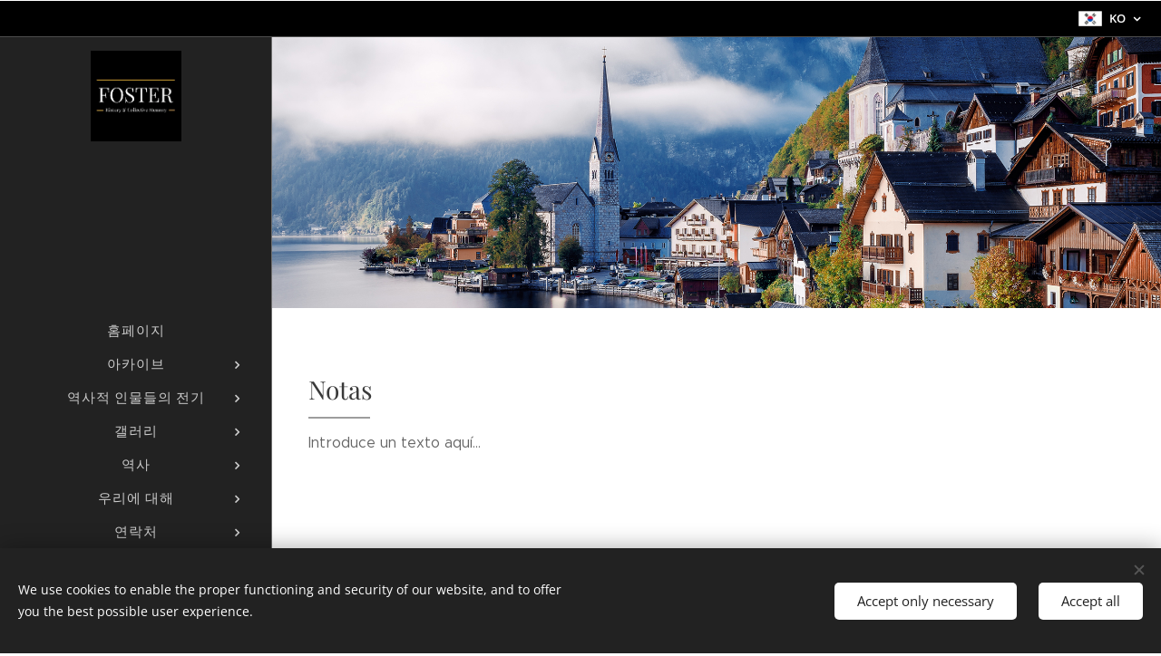

--- FILE ---
content_type: text/html; charset=UTF-8
request_url: https://www.fosterhistory.com/ko/notas/
body_size: 19441
content:
<!DOCTYPE html>
<html class="no-js" prefix="og: https://ogp.me/ns#" lang="ko">
<head><link rel="preconnect" href="https://duyn491kcolsw.cloudfront.net" crossorigin><link rel="preconnect" href="https://fonts.gstatic.com" crossorigin><meta charset="utf-8"><link rel="shortcut icon" href="https://2d0fce5c26.clvaw-cdnwnd.com/99abe6748f56d12c3252904ca60a4973/200000222-0718007182/android-icon-72x72-5.png?ph=2d0fce5c26"><link rel="apple-touch-icon" href="https://2d0fce5c26.clvaw-cdnwnd.com/99abe6748f56d12c3252904ca60a4973/200000222-0718007182/android-icon-72x72-5.png?ph=2d0fce5c26"><link rel="icon" href="https://2d0fce5c26.clvaw-cdnwnd.com/99abe6748f56d12c3252904ca60a4973/200000222-0718007182/android-icon-72x72-5.png?ph=2d0fce5c26">
    <meta http-equiv="X-UA-Compatible" content="IE=edge">
    <title>ko-Notas :: FOSTER History &amp; Collective Memory</title>
    <meta name="viewport" content="width=device-width,initial-scale=1">
    <meta name="msapplication-tap-highlight" content="no">
    
    <link href="https://duyn491kcolsw.cloudfront.net/files/0r/0rk/0rklmm.css?ph=2d0fce5c26" media="print" rel="stylesheet">
    <link href="https://duyn491kcolsw.cloudfront.net/files/2e/2e5/2e5qgh.css?ph=2d0fce5c26" media="screen and (min-width:100000em)" rel="stylesheet" data-type="cq" disabled>
    <link rel="stylesheet" href="https://duyn491kcolsw.cloudfront.net/files/41/41k/41kc5i.css?ph=2d0fce5c26"><link rel="stylesheet" href="https://duyn491kcolsw.cloudfront.net/files/3b/3b2/3b2e8e.css?ph=2d0fce5c26" media="screen and (min-width:37.5em)"><link rel="stylesheet" href="https://duyn491kcolsw.cloudfront.net/files/2v/2vp/2vpyx8.css?ph=2d0fce5c26" data-wnd_color_scheme_file=""><link rel="stylesheet" href="https://duyn491kcolsw.cloudfront.net/files/34/34q/34qmjb.css?ph=2d0fce5c26" data-wnd_color_scheme_desktop_file="" media="screen and (min-width:37.5em)" disabled=""><link rel="stylesheet" href="https://duyn491kcolsw.cloudfront.net/files/3e/3ez/3ezykj.css?ph=2d0fce5c26" data-wnd_additive_color_file=""><link rel="stylesheet" href="https://duyn491kcolsw.cloudfront.net/files/3d/3dz/3dzb9f.css?ph=2d0fce5c26" data-wnd_typography_file=""><link rel="stylesheet" href="https://duyn491kcolsw.cloudfront.net/files/01/013/0133ua.css?ph=2d0fce5c26" data-wnd_typography_desktop_file="" media="screen and (min-width:37.5em)" disabled=""><script>(()=>{let e=!1;const t=()=>{if(!e&&window.innerWidth>=600){for(let e=0,t=document.querySelectorAll('head > link[href*="css"][media="screen and (min-width:37.5em)"]');e<t.length;e++)t[e].removeAttribute("disabled");e=!0}};t(),window.addEventListener("resize",t),"container"in document.documentElement.style||fetch(document.querySelector('head > link[data-type="cq"]').getAttribute("href")).then((e=>{e.text().then((e=>{const t=document.createElement("style");document.head.appendChild(t),t.appendChild(document.createTextNode(e)),import("https://duyn491kcolsw.cloudfront.net/client/js.polyfill/container-query-polyfill.modern.js").then((()=>{let e=setInterval((function(){document.body&&(document.body.classList.add("cq-polyfill-loaded"),clearInterval(e))}),100)}))}))}))})()</script>
<link rel="preload stylesheet" href="https://duyn491kcolsw.cloudfront.net/files/2m/2m8/2m8msc.css?ph=2d0fce5c26" as="style"><meta name="description" content="Aquí comienza tu texto. Puedes hacer clic en este punto y empezar a escribir. Porro quisquam est qui dolorem ipsum quia dolor sit amet consectetur adipisci velit sed quia non numquam eius modi tempora incidunt ut labore et dolore magnam aliquam quaerat voluptatem ut enim."><meta name="keywords" content=""><meta name="generator" content="Webnode 2"><meta name="apple-mobile-web-app-capable" content="no"><meta name="apple-mobile-web-app-status-bar-style" content="black"><meta name="format-detection" content="telephone=no"><meta name="google-site-verification" content="9-GwMThRAgPZdYg_n6TVhatKXAq5G3H_0w-IVQPsDi0" />

<meta property="og:url" content="https://www.fosterhistory.com/ko/notas/"><meta property="og:title" content="ko-Notas :: FOSTER History &amp; Collective Memory"><meta property="og:type" content="article"><meta property="og:description" content="Aquí comienza tu texto. Puedes hacer clic en este punto y empezar a escribir. Porro quisquam est qui dolorem ipsum quia dolor sit amet consectetur adipisci velit sed quia non numquam eius modi tempora incidunt ut labore et dolore magnam aliquam quaerat voluptatem ut enim."><meta property="og:site_name" content="FOSTER History &amp; Collective Memory"><meta property="og:image" content="https://duyn491kcolsw.cloudfront.net/files/3e/3ev/700/3evmyq.jpg?ph=2d0fce5c26"><meta name="robots" content="index,follow"><link rel="canonical" href="https://www.fosterhistory.com/ko/notas/"><script>window.checkAndChangeSvgColor=function(c){try{var a=document.getElementById(c);if(a){c=[["border","borderColor"],["outline","outlineColor"],["color","color"]];for(var h,b,d,f=[],e=0,m=c.length;e<m;e++)if(h=window.getComputedStyle(a)[c[e][1]].replace(/\s/g,"").match(/^rgb[a]?\(([0-9]{1,3}),([0-9]{1,3}),([0-9]{1,3})/i)){b="";for(var g=1;3>=g;g++)b+=("0"+parseInt(h[g],10).toString(16)).slice(-2);"0"===b.charAt(0)&&(d=parseInt(b.substr(0,2),16),d=Math.max(16,d),b=d.toString(16)+b.slice(-4));f.push(c[e][0]+"="+b)}if(f.length){var k=a.getAttribute("data-src"),l=k+(0>k.indexOf("?")?"?":"&")+f.join("&");a.src!=l&&(a.src=l,a.outerHTML=a.outerHTML)}}}catch(n){}};</script><script src="https://www.googletagmanager.com/gtag/js?id=UA-176136966-1" async></script><script>
						window.dataLayer = window.dataLayer || [];
						function gtag(){
						
						dataLayer.push(arguments);}
						gtag('js', new Date());
						</script><script>gtag('consent', 'default', {'ad_storage': 'denied', 'analytics_storage': 'denied', 'ad_user_data': 'denied', 'ad_personalization': 'denied' });</script><script>gtag('config', 'UA-176136966-1');</script></head>
<body class="l wt-page ac-h ac-s ac-i ac-o ac-n l-sidebar l-d-none b-btn-r b-btn-s-l b-btn-dn b-btn-bw-1 img-d-n img-t-o img-h-z line-solid b-e-ds lbox-d c-s-n   hb-on  wnd-fe wnd-multilang"><noscript>
				<iframe
				 src="https://www.googletagmanager.com/ns.html?id=GTM-542MMSL"
				 height="0"
				 width="0"
				 style="display:none;visibility:hidden"
				 >
				 </iframe>
			</noscript>

<div class="wnd-page l-page cs-gray ac-amber t-t-fs-s t-t-fw-m t-t-sp-n t-t-d-t t-s-fs-s t-s-fw-l t-s-sp-n t-s-d-n t-p-fs-s t-p-fw-l t-p-sp-n t-h-fs-s t-h-fw-m t-h-sp-n t-bq-fs-s t-bq-fw-l t-bq-sp-n t-bq-d-q t-btn-fw-l t-nav-fw-l t-pd-fw-s t-nav-tt-u">
    <div class="l-w t cf t-19">
        <div class="l-bg cf">
            <div class="s-bg-l">
                
                
            </div>
        </div>
        <header class="l-h cf">
            <div class="sw cf">
	<div class="sw-c cf"><section class="s s-hb cf sc-m wnd-background-image  wnd-w-default wnd-hbl-on">
	<div class="s-w cf">
		<div class="s-o cf">
			<div class="s-bg cf">
                <div class="s-bg-l wnd-background-image fx-none bgpos-center-center bgatt-scroll overlay-black">
                    <picture><source type="image/webp" srcset="https://2d0fce5c26.clvaw-cdnwnd.com/99abe6748f56d12c3252904ca60a4973/200003263-70ddf70de2/700/309041420_524237576374703_4025638186494008759_n%20%281%29d.webp?ph=2d0fce5c26 700w, https://2d0fce5c26.clvaw-cdnwnd.com/99abe6748f56d12c3252904ca60a4973/200003263-70ddf70de2/309041420_524237576374703_4025638186494008759_n%20%281%29d.webp?ph=2d0fce5c26 1096w, https://2d0fce5c26.clvaw-cdnwnd.com/99abe6748f56d12c3252904ca60a4973/200003263-70ddf70de2/309041420_524237576374703_4025638186494008759_n%20%281%29d.webp?ph=2d0fce5c26 2x" sizes="100vw" ><img src="https://2d0fce5c26.clvaw-cdnwnd.com/99abe6748f56d12c3252904ca60a4973/200003262-a5a75a5a77/309041420_524237576374703_4025638186494008759_n%20%281%29d.jpeg?ph=2d0fce5c26" width="1096" height="1096" alt="" ></picture>
                    
                </div>
			</div>
			<div class="s-c">
                <div class="s-hb-c cf">
                    <div class="hb-si">
                        
                    </div>
                    <div class="hb-ci">
                        
                    </div>
                    <div class="hb-ccy">
                        
                    </div>
                    <div class="hb-lang">
                        <div class="hbl">
    <div class="hbl-c">
        <span class="hbl-a">
            <span class="hbl-a-t">
                <span class="lang-ko">ko</span>
            </span>
        </span>
        <div class="hbl-i lang-items">
            <ul class="hbl-i-l">
                <li>
                    <a href="/home/"><span class="lang-es">es</span></a>
                </li><li>
                    <a href="/en/"><span class="lang-en">en</span></a>
                </li><li>
                    <a href="/fr/"><span class="lang-fr">fr</span></a>
                </li><li>
                    <a href="/zh-cn/"><span class="lang-zh-cn">zh-cn</span></a>
                </li><li>
                    <a href="/pt/"><span class="lang-pt">pt</span></a>
                </li><li>
                    <a href="/de/"><span class="lang-de">de</span></a>
                </li><li>
                    <a href="/ru/"><span class="lang-ru">ru</span></a>
                </li><li>
                    <a href="/it/"><span class="lang-it">it</span></a>
                </li><li>
                    <a href="/he/"><span class="lang-he">he</span></a>
                </li><li>
                    <a href="/nl/"><span class="lang-nl">nl</span></a>
                </li><li>
                    <a href="/pl/"><span class="lang-pl">pl</span></a>
                </li><li>
                    <a href="/hi/"><span class="lang-hi">hi</span></a>
                </li><li>
                    <a href="/no/"><span class="lang-no">no</span></a>
                </li><li>
                    <a href="/ar/"><span class="lang-ar">ar</span></a>
                </li><li>
                    <a href="/af/"><span class="lang-af">af</span></a>
                </li><li>
                    <a href="/sv/"><span class="lang-sv">sv</span></a>
                </li><li>
                    <a href="/el/"><span class="lang-el">el</span></a>
                </li><li selected>
                    <span class="lang-ko">ko</span>
                </li><li>
                    <a href="/id/"><span class="lang-id">id</span></a>
                </li><li>
                    <a href="/sl/"><span class="lang-sl">sl</span></a>
                </li><li>
                    <a href="/th/"><span class="lang-th">th</span></a>
                </li><li>
                    <a href="/ro/"><span class="lang-ro">ro</span></a>
                </li><li>
                    <a href="/bh/"><span class="lang-bh">bh</span></a>
                </li><li>
                    <a href="/hr/"><span class="lang-hr">hr</span></a>
                </li><li>
                    <a href="/az/"><span class="lang-az">az</span></a>
                </li><li>
                    <a href="/cz/"><span class="lang-cs">cs</span></a>
                </li><li>
                    <a href="/da/"><span class="lang-da">da</span></a>
                </li><li>
                    <a href="/lv/"><span class="lang-lv">lv</span></a>
                </li><li>
                    <a href="/tr/"><span class="lang-tr">tr</span></a>
                </li><li>
                    <a href="/vi/"><span class="lang-vi">vi</span></a>
                </li><li>
                    <a href="/ja/"><span class="lang-ja">ja</span></a>
                </li><li>
                    <a href="/sr/"><span class="lang-sr">sr</span></a>
                </li><li>
                    <a href="/et/"><span class="lang-et">et</span></a>
                </li><li>
                    <a href="/hu/"><span class="lang-hu">hu</span></a>
                </li><li>
                    <a href="/ml/"><span class="lang-ml">ml</span></a>
                </li><li>
                    <a href="/fa/"><span class="lang-fa">fa</span></a>
                </li><li>
                    <a href="/bs/"><span class="lang-bs">bs</span></a>
                </li><li>
                    <a href="/lt/"><span class="lang-lt">lt</span></a>
                </li><li>
                    <a href="/th1/"><span class="lang-th">th</span></a>
                </li><li>
                    <a href="/or/"><span class="lang-or">or</span></a>
                </li><li>
                    <a href="/fi/"><span class="lang-fi">fi</span></a>
                </li><li>
                    <a href="/sq/"><span class="lang-sq">sq</span></a>
                </li><li>
                    <a href="/ms/"><span class="lang-ms">ms</span></a>
                </li><li>
                    <a href="/eo/"><span class="lang-eo">eo</span></a>
                </li><li>
                    <a href="/kn/"><span class="lang-kn">kn</span></a>
                </li><li>
                    <a href="/uk/"><span class="lang-uk">uk</span></a>
                </li><li>
                    <a href="/mk/"><span class="lang-mk">mk</span></a>
                </li><li>
                    <a href="/eu/"><span class="lang-eu">eu</span></a>
                </li><li>
                    <a href="/sd/"><span class="lang-sd">sd</span></a>
                </li><li>
                    <a href="/bg/"><span class="lang-bg">bg</span></a>
                </li><li>
                    <a href="/mr/"><span class="lang-mr">mr</span></a>
                </li><li>
                    <a href="/hu1/"><span class="lang-hu">hu</span></a>
                </li><li>
                    <a href="/ca/"><span class="lang-ca">ca</span></a>
                </li>
            </ul>
        </div>
    </div>
</div>
                    </div>
                </div>
			</div>
		</div>
	</div>
</section><section data-space="true" class="s s-hn s-hn-sidebar wnd-mt-sidebar menu-default s-hn-slogan logo-sidebar sc-d   hm-hidden wnd-nav-border wnd-nav-sticky">
	<div class="s-w">
		<div class="s-o">
			<div class="s-bg">
                <div class="s-bg-l">
                    
                    
                </div>
			</div>
			<div class="h-w h-f wnd-fixed">
				<div class="s-i">
					<div class="n-l">
						<div class="s-c menu-nav">
							<div class="logo-block">
								<div class="b b-l logo logo-default logo-nb playfair-display logo-21 b-ls-l wnd-iar-1-1" id="wnd_LogoBlock_692940" data-wnd_mvc_type="wnd.fe.LogoBlock">
	<div class="b-l-c logo-content">
		<a class="b-l-link logo-link" href="/ko/">

			<div class="b-l-image logo-image">
				<div class="b-l-image-w logo-image-cell">
                    <picture><source type="image/webp" srcset="https://2d0fce5c26.clvaw-cdnwnd.com/99abe6748f56d12c3252904ca60a4973/200003261-8dbef8dbf1/450/309041420_524237576374703_4025638186494008759_n%20%281%29.webp?ph=2d0fce5c26 450w, https://2d0fce5c26.clvaw-cdnwnd.com/99abe6748f56d12c3252904ca60a4973/200003261-8dbef8dbf1/700/309041420_524237576374703_4025638186494008759_n%20%281%29.webp?ph=2d0fce5c26 700w, https://2d0fce5c26.clvaw-cdnwnd.com/99abe6748f56d12c3252904ca60a4973/200003261-8dbef8dbf1/309041420_524237576374703_4025638186494008759_n%20%281%29.webp?ph=2d0fce5c26 1096w" sizes="(min-width: 600px) 450px, (min-width: 360px) calc(100vw * 0.8), 100vw" ><img src="https://2d0fce5c26.clvaw-cdnwnd.com/99abe6748f56d12c3252904ca60a4973/200003260-835098350a/309041420_524237576374703_4025638186494008759_n%20%281%29.jpeg?ph=2d0fce5c26" alt="" width="1096" height="1096" class="wnd-logo-img" ></picture>
				</div>
			</div>

			

			<div class="b-l-br logo-br"></div>

			<div class="b-l-text logo-text-wrapper">
				<div class="b-l-text-w logo-text">
					<span class="b-l-text-c logo-text-cell"></span>
				</div>
			</div>

		</a>
	</div>
</div>
								<div class="logo-slogan claim">
									<span class="sit b claim-default claim-nb open-sans slogan-15">
	<span class="sit-w"><span class="sit-c"></span></span>
</span>
								</div>
							</div>

                            <div class="nav-wrapper">

                                <div class="cart-block">
                                    
                                </div>

                                

                                <div id="menu-mobile">
                                    <a href="#" id="menu-submit"><span></span>Menu</a>
                                </div>

                                <div id="menu-block">
                                    <nav id="menu" data-type="vertical"><div class="menu-font menu-wrapper">
	<a href="#" class="menu-close" rel="nofollow" title="Close Menu"></a>
	<ul role="menubar" aria-label="Menu" class="level-1">
		<li role="none" class="wnd-homepage">
			<a class="menu-item" role="menuitem" href="/ko/"><span class="menu-item-text">홈페이지</span></a>
			
		</li><li role="none" class="wnd-with-submenu">
			<a class="menu-item" role="menuitem" href="/ko/akaibeu/"><span class="menu-item-text">아카이브</span></a>
			<ul role="menubar" aria-label="Menu" class="level-2">
		<li role="none">
			<a class="menu-item" role="menuitem" href="/ko/akaibeu/seolyu/"><span class="menu-item-text">서류</span></a>
			
		</li><li role="none">
			<a class="menu-item" role="menuitem" href="/ko/akaibeu/jido-laibeuleoli/"><span class="menu-item-text">지도 라이브러리</span></a>
			
		</li>
	</ul>
		</li><li role="none" class="wnd-with-submenu">
			<a class="menu-item" role="menuitem" href="/ko/yeogsajeog-inmuldeul-ui-jeongi/"><span class="menu-item-text">역사적 인물들의 전기</span></a>
			<ul role="menubar" aria-label="Menu" class="level-2">
		<li role="none">
			<a class="menu-item" role="menuitem" href="/ko/yeogsajeog-inmuldeul-ui-jeongi/segye-ibenteu/"><span class="menu-item-text">세계 이벤트</span></a>
			
		</li><li role="none">
			<a class="menu-item" role="menuitem" href="/ko/yeogsajeog-inmuldeul-ui-jeongi/gong-gong-inmul/"><span class="menu-item-text">공공 인물</span></a>
			
		</li><li role="none">
			<a class="menu-item" role="menuitem" href="/ko/yeogsajeog-inmuldeul-ui-jeongi/ginyeomgwan/"><span class="menu-item-text">기념관</span></a>
			
		</li>
	</ul>
		</li><li role="none" class="wnd-with-submenu">
			<a class="menu-item" role="menuitem" href="/ko/gaelleoli/"><span class="menu-item-text">갤러리</span></a>
			<ul role="menubar" aria-label="Menu" class="level-2">
		<li role="none">
			<a class="menu-item" role="menuitem" href="/ko/gaelleoli/yeondaegi/"><span class="menu-item-text">연대기</span></a>
			
		</li><li role="none">
			<a class="menu-item" role="menuitem" href="/ko/gaelleoli/baglamhoe/"><span class="menu-item-text">박람회</span></a>
			
		</li><li role="none">
			<a class="menu-item" role="menuitem" href="/ko/gaelleoli/sajinjeog-gieog/"><span class="menu-item-text">사진적 기억</span></a>
			
		</li>
	</ul>
		</li><li role="none" class="wnd-with-submenu">
			<a class="menu-item" role="menuitem" href="/ko/yeogsa/"><span class="menu-item-text">역사</span></a>
			<ul role="menubar" aria-label="Menu" class="level-2">
		<li role="none">
			<a class="menu-item" role="menuitem" href="/ko/yeogsa/gyebohag/"><span class="menu-item-text">계보학</span></a>
			
		</li><li role="none">
			<a class="menu-item" role="menuitem" href="/ko/yeogsa/munjanghag/"><span class="menu-item-text">문장학</span></a>
			
		</li><li role="none">
			<a class="menu-item" role="menuitem" href="/ko/yeogsa/yeogsajeog-jangso/"><span class="menu-item-text">역사적 장소</span></a>
			
		</li>
	</ul>
		</li><li role="none" class="wnd-with-submenu">
			<a class="menu-item" role="menuitem" href="/ko/ulie-daehae/"><span class="menu-item-text">우리에 대해</span></a>
			<ul role="menubar" aria-label="Menu" class="level-2">
		<li role="none">
			<a class="menu-item" role="menuitem" href="/ko/ulie-daehae/taesaeng/"><span class="menu-item-text">태생</span></a>
			
		</li><li role="none">
			<a class="menu-item" role="menuitem" href="/ko/ulie-daehae/na-e-daehaeseo/"><span class="menu-item-text">나에 대해서</span></a>
			
		</li>
	</ul>
		</li><li role="none" class="wnd-with-submenu">
			<a class="menu-item" role="menuitem" href="/ko/yeonlagcheo/"><span class="menu-item-text">연락처</span></a>
			<ul role="menubar" aria-label="Menu" class="level-2">
		<li role="none">
			<a class="menu-item" role="menuitem" href="/ko/yeonlagcheo/hyeob-eobhaneun-bangbeob/"><span class="menu-item-text">협업하는 방법?</span></a>
			
		</li><li role="none">
			<a class="menu-item" role="menuitem" href="/ko/yeonlagcheo/dangsin-ui-yeogsa/"><span class="menu-item-text">당신의 역사</span></a>
			
		</li><li role="none">
			<a class="menu-item" role="menuitem" href="/ko/yeonlagcheo/doummal/"><span class="menu-item-text">도움말</span></a>
			
		</li>
	</ul>
		</li>
	</ul>
	<span class="more-text">More</span>
</div></nav>
                                    <div class="scrollup"></div>
                                    <div class="scrolldown"></div>
                                </div>

                            </div>
						</div>
					</div>
				</div>
			</div>
		</div>
	</div>
</section></div>
</div>
        </header>
        <main class="l-m cf">
            <div class="sw cf">
	<div class="sw-c cf"><section class="s s-hm s-hm-hidden wnd-h-hidden cf sc-w   hn-slogan"></section><section class="s s-hc s-hc-claim cf sc-m wnd-background-image  wnd-w-narrow wnd-s-normal wnd-hh-auto wnd-p-cc">
	<div class="s-w cf">
		<div class="s-o cf">
			<div class="s-bg cf">
                <div class="s-bg-l wnd-background-image fx-none bgpos-center-center bgatt-scroll">
                    <picture><img src="https://duyn491kcolsw.cloudfront.net/files/11/11s/11sy41.jpg?ph=2d0fce5c26" width="1920" height="688" alt="" loading="lazy" ></picture>
                    
                </div>
			</div>
			<div class="s-c cf">
				<div class="s-hc-c">
					<h1 class="s-hc-claim claim i-a"><span class="sit b claim-default claim-nb playfair-display claim-56">
	<span class="sit-w"><span class="sit-c"></span></span>
</span></h1>
				</div>
			</div>
		</div>
	</div>
</section><section class="s s-basic cf sc-w   wnd-w-narrow wnd-s-normal wnd-h-auto">
	<div class="s-w cf">
		<div class="s-o s-fs cf">
			<div class="s-bg cf">
				<div class="s-bg-l">
                    
					
				</div>
			</div>
			<div class="s-c s-fs cf">
				<div class="ez cf wnd-no-cols">
	<div class="ez-c"><div class="b b-text cf">
	<div class="b-c b-text-c b-s b-s-t60 b-s-b60 b-cs cf"><h1 style="text-align: left;">Notas</h1>

<p>Introduce un texto aquí...</p>
</div>
</div><div class="b b-text cf">
	<div class="b-c b-text-c b-s b-s-t60 b-s-b60 b-cs cf"></div>
</div></div>
</div>
			</div>
		</div>
	</div>
</section><section class="s s-basic cf sc-w   wnd-w-narrow wnd-s-normal wnd-h-auto">
	<div class="s-w cf">
		<div class="s-o s-fs cf">
			<div class="s-bg cf">
				<div class="s-bg-l">
                    
					
				</div>
			</div>
			<div class="s-c s-fs cf">
				<div class="ez cf wnd-no-cols">
	<div class="ez-c"><div class="b b-text cf">
	<div class="b-c b-text-c b-s b-s-t60 b-s-b60 b-cs cf"><h1 style="text-align:left">Título</h1>

<p>Aquí comienza tu texto. Puedes hacer clic en este punto y empezar a escribir.&nbsp;Porro quisquam est qui dolorem ipsum quia dolor sit amet consectetur adipisci velit sed quia non numquam eius modi tempora incidunt ut labore et dolore magnam aliquam quaerat voluptatem ut enim.</p>
</div>
</div></div>
</div>
			</div>
		</div>
	</div>
</section><section class="s s-basic cf sc-w   wnd-w-narrow wnd-s-normal wnd-h-auto">
	<div class="s-w cf">
		<div class="s-o s-fs cf">
			<div class="s-bg cf">
				<div class="s-bg-l">
                    
					
				</div>
			</div>
			<div class="s-c s-fs cf">
				<div class="ez cf">
	<div class="ez-c"><div class="b b-text cf">
	<div class="b-c b-text-c b-s b-s-t60 b-s-b60 b-cs cf"><h1 style="text-align:left">El lugar correcto para el titular</h1>

<h3 style="text-align: left;">Aquí comienza tu texto. Puedes hacer clic en este punto y empezar a escribir.&nbsp;Illo inventore veritatis et quasi architecto beatae vitae dicta sunt explicabo.</h3>
</div>
</div><div class="cw cf">
	<div class="cw-c cf"><div class="c cf" style="width:50%;">
	<div class="c-c cf"><div class="b-img b-img-default b b-s cf wnd-orientation-landscape wnd-type-image img-s-n" style="margin-left:0;margin-right:0;" id="wnd_ImageBlock_981051699">
	<div class="b-img-w">
		<div class="b-img-c" style="padding-bottom:64.6%;text-align:center;">
            <picture><source type="image/jpeg" srcset="https://duyn491kcolsw.cloudfront.net/files/3e/3ev/450/3evmyq.jpg?ph=2d0fce5c26 450w, https://duyn491kcolsw.cloudfront.net/files/3e/3ev/700/3evmyq.jpg?ph=2d0fce5c26 700w, https://duyn491kcolsw.cloudfront.net/files/3e/3ev/3evmyq.jpg?ph=2d0fce5c26 1842w" sizes="(min-width: 600px) calc(100vw * 0.75), 100vw" ><img id="wnd_ImageBlock_981051699_img" src="https://duyn491kcolsw.cloudfront.net/files/3e/3ev/3evmyq.jpg?ph=2d0fce5c26" alt="" width="1842" height="1280" loading="lazy" style="top:-3.76%;left:0%;width:100%;height:107.51234302337%;position:absolute;" ></picture>
			</div>
		
	</div>
</div></div>
</div><div class="c cf" style="width:50%;">
	<div class="c-c cf"><div class="b b-text cf">
	<div class="b-c b-text-c b-s b-s-t60 b-s-b60 b-cs cf"><p>Aquí comienza tu texto. Puedes hacer clic en este punto y empezar a escribir.&nbsp;Rem aperiam eaque ipsa quae ab illo inventore veritatis et quasi architecto beatae vitae dicta sunt explicabo nemo enim ipsam voluptatem quia voluptas sit.</p>

<p>Quia voluptas sit aspernatur aut odit aut fugit sed quia consequuntur magni dolores eos qui ratione voluptatem sequi nesciunt neque porro quisquam est qui dolorem ipsum quia dolor sit amet consectetur adipisci velit sed quia non numquam eius modi tempora incidunt ut labore et dolore magnam aliquam quaerat.</p>
</div>
</div></div>
</div></div>
</div></div>
</div>
			</div>
		</div>
	</div>
</section><section class="s s-basic cf sc-w   wnd-w-narrow wnd-s-normal wnd-h-auto">
	<div class="s-w cf">
		<div class="s-o s-fs cf">
			<div class="s-bg cf">
				<div class="s-bg-l">
                    
					
				</div>
			</div>
			<div class="s-c s-fs cf">
				<div class="ez cf wnd-no-cols">
	<div class="ez-c"><div class="b b-text cf">
	<div class="b-c b-text-c b-s b-s-t60 b-s-b60 b-cs cf"><h1 class="wnd-align-center">El lugar correcto para el titular</h1>

<h3 class="wnd-align-center">Aquí comienza tu texto. Puedes hacer clic en este punto y empezar a escribir.&nbsp;Ipsam voluptatem quia voluptas sit aspernatur aut odit aut fugit sed quia.</h3>
</div>
</div><div class="mt mt-image-top img-s-c img-s-c-small b-s-t50 b-s-b50 b-s-l0 b-s-r0 cf grid-3">
	<div class="mt-container">
		<div class="mt-item cf">
			
				<div class="b-img b-img-default b b-s cf wnd-orientation-square wnd-type-icon" style="" id="wnd_ImageBlock_161645230">
	<div class="b-img-w">
		<div class="b-img-c">
            
			<embed id="wnd_ImageBlock_161645230_img" alt="" style="" data-src="https://duyn491kcolsw.cloudfront.net/files/3h/3h1/3h1a2e.svg?ph=2d0fce5c26" type="image/svg+xml">
		<script>checkAndChangeSvgColor('wnd_ImageBlock_161645230_img');</script></div>
		
	</div>
</div>
				<div class="b b-text cf">
	<div class="b-c b-text-c b-s b-s-t60 b-s-b60 b-cs cf"><h3>Primer servicio</h3>

<p>Haz clic aquí y empieza a escribir.&nbsp;Porro quisquam est qui dolorem ipsum quia dolor sit.</p>
</div>
</div>
			
		</div><div class="mt-item cf">
			
				<div class="b-img b-img-default b b-s cf wnd-orientation-square wnd-type-icon" style="" id="wnd_ImageBlock_709994746">
	<div class="b-img-w">
		<div class="b-img-c">
            
			<embed id="wnd_ImageBlock_709994746_img" alt="" style="" data-src="https://duyn491kcolsw.cloudfront.net/files/3h/3h1/3h1a2e.svg?ph=2d0fce5c26" type="image/svg+xml">
		<script>checkAndChangeSvgColor('wnd_ImageBlock_709994746_img');</script></div>
		
	</div>
</div>
				<div class="b b-text cf">
	<div class="b-c b-text-c b-s b-s-t60 b-s-b60 b-cs cf"><h3>Segundo servicio</h3>

<p>Haz clic aquí y empieza a escribir.&nbsp;Eos qui ratione voluptatem sequi nesciunt neque porro.</p>
</div>
</div>
			
		</div><div class="mt-item cf">
			
				<div class="b-img b-img-default b b-s cf wnd-orientation-square wnd-type-icon" style="" id="wnd_ImageBlock_511737728">
	<div class="b-img-w">
		<div class="b-img-c">
            
			<embed id="wnd_ImageBlock_511737728_img" alt="" style="" data-src="https://duyn491kcolsw.cloudfront.net/files/3h/3h1/3h1a2e.svg?ph=2d0fce5c26" type="image/svg+xml">
		<script>checkAndChangeSvgColor('wnd_ImageBlock_511737728_img');</script></div>
		
	</div>
</div>
				<div class="b b-text cf">
	<div class="b-c b-text-c b-s b-s-t60 b-s-b60 b-cs cf"><h3>Tercer servicio</h3>

<p>Haz clic aquí y empieza a escribir.&nbsp;Quis nostrum exercitationem ullam corporis suscipit laboriosam nisi.</p>
</div>
</div>
			
		</div>
	</div>
</div></div>
</div>
			</div>
		</div>
	</div>
</section><section class="s s-basic cf sc-w   wnd-w-narrow wnd-s-normal wnd-h-auto">
	<div class="s-w cf">
		<div class="s-o s-fs cf">
			<div class="s-bg cf">
				<div class="s-bg-l">
                    
					
				</div>
			</div>
			<div class="s-c s-fs cf">
				<div class="ez cf wnd-no-cols">
	<div class="ez-c"><div class="b b-text cf">
	<div class="b-c b-text-c b-s b-s-t60 b-s-b60 b-cs cf"><h1 class="wnd-align-center">El lugar correcto para el titular</h1>

<h3 class="wnd-align-center">Aquí comienza tu texto. Puedes hacer clic en este punto y empezar a escribir.&nbsp;Ex ea commodi consequatur quis autem vel eum iure reprehenderit.</h3>
</div>
</div><div class="mt mt-pricelist b-s cf">
	<div class="mt-c cf">
		<div class="mt-i cf">
			<div class="mt-i-c cf mt-border line-color">
				<div class="b b-text cf">
	<div class="b-c b-text-c b-s b-s-t60 b-s-b60 b-cs cf"><h3>Primer servicio</h3>

<p>Porro quisquam est qui dolorem ipsum</p>
</div>
</div>
				<div class="b b-text cf">
	<div class="b-c b-text-c b-s b-s-t60 b-s-b60 b-cs cf"><h3>200&nbsp;€</h3>
</div>
</div>
			</div>
		</div><div class="mt-i cf">
			<div class="mt-i-c cf mt-border line-color">
				<div class="b b-text cf">
	<div class="b-c b-text-c b-s b-s-t60 b-s-b60 b-cs cf"><h3>Segundo servicio</h3>

<p>Et dolore magnam aliquam quaerat voluptatem</p>
</div>
</div>
				<div class="b b-text cf">
	<div class="b-c b-text-c b-s b-s-t60 b-s-b60 b-cs cf"><h3>400&nbsp;€</h3>
</div>
</div>
			</div>
		</div><div class="mt-i cf">
			<div class="mt-i-c cf mt-border line-color">
				<div class="b b-text cf">
	<div class="b-c b-text-c b-s b-s-t60 b-s-b60 b-cs cf"><h3>Tercer servicio</h3>

<p>Ex ea commodi consequatur quis autem</p>
</div>
</div>
				<div class="b b-text cf">
	<div class="b-c b-text-c b-s b-s-t60 b-s-b60 b-cs cf"><h3>600&nbsp;€</h3>
</div>
</div>
			</div>
		</div><div class="mt-i cf">
			<div class="mt-i-c cf mt-border line-color">
				<div class="b b-text cf">
	<div class="b-c b-text-c b-s b-s-t60 b-s-b60 b-cs cf"><h3>Nombre del servicio</h3>

<p>Porro quisquam est qui dolorem ipsum</p>
</div>
</div>
				<div class="b b-text cf">
	<div class="b-c b-text-c b-s b-s-t60 b-s-b60 b-cs cf"><h3>200&nbsp;€</h3>
</div>
</div>
			</div>
		</div>
	</div>
</div></div>
</div>
			</div>
		</div>
	</div>
</section><section class="s s-hc s-hc-cta-claim cf sc-d   wnd-w-narrow wnd-s-normal wnd-hh-auto wnd-p-cc">
	<div class="s-w cf">
		<div class="s-o cf">
			<div class="s-bg cf">
                <div class="s-bg-l">
                    
                    
                </div>
			</div>
			<div class="s-c cf">
				<div class="s-hc-c">
					<h2 class="s-hc-claim claim i-a"><span class="sit b claim-default claim-nb zilla-slab claim-18">
	<span class="sit-w"><span class="sit-c">Proyecto | Sea voluntario | Blog |  Mapa del Sitio | Ayuda | Preferencias de Cookies | Política de Privacidad<br></span></span>
</span></h2>
					<div class="b b-s b-s-t150 b-s-b150 b-btn b-btn-3">
	<div class="b-btn-c i-a">
		<a class="b-btn-l" href="/contact/">
			<span class="b-btn-t">Ponte en contacto</span>
		</a>
	</div>
</div>
				</div>
			</div>
		</div>
	</div>
</section></div>
</div>
        </main>
        <footer class="l-f cf">
            <div class="sw cf">
	<div class="sw-c cf"><section data-wn-border-element="s-f-border" class="s s-f s-f-basic s-f-simple sc-w   wnd-w-narrow wnd-s-normal">
	<div class="s-w">
		<div class="s-o">
			<div class="s-bg">
                <div class="s-bg-l">
                    
                    
                </div>
			</div>
			<div class="s-c s-f-l-w s-f-border">
				<div class="s-f-l b-s b-s-t0 b-s-b0">
					<div class="s-f-l-c s-f-l-c-first">
						<div class="s-f-cr"><span class="it b link">
	<span class="it-c"></span>
</span></div>
						<div class="s-f-sf">
                            <span class="sf b">
<span class="sf-content sf-c link"><font>판권 소유 © 2024 FOSTER History &amp; Collective Memory</font>&nbsp;</span>
</span>
                            <span class="sf-cbr link">
    <a href="#" rel="nofollow">Cookies</a>
</span>
                            
                            
                            
                        </div>
					</div>
					<div class="s-f-l-c s-f-l-c-last">
						<div class="s-f-lang lang-select cf">
	<div class="s-f-lang-c">
		<span class="s-f-lang-t lang-title"><span class="wt-bold"><span>Languages</span></span></span>
		<div class="s-f-lang-i lang-items">
			<ul class="s-f-lang-list">
				<li class="link">
					<a href="/home/"><span class="lang-es">Español</span></a>
				</li><li class="link">
					<a href="/en/"><span class="lang-en">English</span></a>
				</li><li class="link">
					<a href="/fr/"><span class="lang-fr">Français</span></a>
				</li><li class="link">
					<a href="/zh-cn/"><span class="lang-zh-cn">中文（简体）</span></a>
				</li><li class="link">
					<a href="/pt/"><span class="lang-pt">Português</span></a>
				</li><li class="link">
					<a href="/de/"><span class="lang-de">Deutsch</span></a>
				</li><li class="link">
					<a href="/ru/"><span class="lang-ru">Русский</span></a>
				</li><li class="link">
					<a href="/it/"><span class="lang-it">Italiano</span></a>
				</li><li class="link">
					<a href="/he/"><span class="lang-he">עִבְרִית</span></a>
				</li><li class="link">
					<a href="/nl/"><span class="lang-nl">Nederlands</span></a>
				</li><li class="link">
					<a href="/pl/"><span class="lang-pl">Polski</span></a>
				</li><li class="link">
					<a href="/hi/"><span class="lang-hi">हिन्दी</span></a>
				</li><li class="link">
					<a href="/no/"><span class="lang-no">Norsk</span></a>
				</li><li class="link">
					<a href="/ar/"><span class="lang-ar">العربية</span></a>
				</li><li class="link">
					<a href="/af/"><span class="lang-af">Afrikaans</span></a>
				</li><li class="link">
					<a href="/sv/"><span class="lang-sv">Svenska</span></a>
				</li><li class="link">
					<a href="/el/"><span class="lang-el">Ελληνικά</span></a>
				</li><li class="link">
					<span class="lang-ko">한국어</span>
				</li><li class="link">
					<a href="/id/"><span class="lang-id">Bahasa Indonesia</span></a>
				</li><li class="link">
					<a href="/sl/"><span class="lang-sl">Slovenski</span></a>
				</li><li class="link">
					<a href="/th/"><span class="lang-th">ภาษาไทย</span></a>
				</li><li class="link">
					<a href="/ro/"><span class="lang-ro">Română</span></a>
				</li><li class="link">
					<a href="/bh/"><span class="lang-bh">मैथिली</span></a>
				</li><li class="link">
					<a href="/hr/"><span class="lang-hr">Hrvatski</span></a>
				</li><li class="link">
					<a href="/az/"><span class="lang-az">Azərbaycan</span></a>
				</li><li class="link">
					<a href="/cz/"><span class="lang-cz">Čeština</span></a>
				</li><li class="link">
					<a href="/da/"><span class="lang-da">Dansk</span></a>
				</li><li class="link">
					<a href="/lv/"><span class="lang-lv">Latviešu Valoda</span></a>
				</li><li class="link">
					<a href="/tr/"><span class="lang-tr">Türkçe</span></a>
				</li><li class="link">
					<a href="/vi/"><span class="lang-vi">Tiếng Việt</span></a>
				</li><li class="link">
					<a href="/ja/"><span class="lang-ja">日本語</span></a>
				</li><li class="link">
					<a href="/sr/"><span class="lang-sr">Srpski</span></a>
				</li><li class="link">
					<a href="/et/"><span class="lang-et">Eesti keel</span></a>
				</li><li class="link">
					<a href="/hu/"><span class="lang-hu">Magyar</span></a>
				</li><li class="link">
					<a href="/ml/"><span class="lang-ml">മലയാളം</span></a>
				</li><li class="link">
					<a href="/fa/"><span class="lang-fa">فارسی</span></a>
				</li><li class="link">
					<a href="/bs/"><span class="lang-bs">Bosanski</span></a>
				</li><li class="link">
					<a href="/lt/"><span class="lang-lt">Lietuvių kalba</span></a>
				</li><li class="link">
					<a href="/th1/"><span class="lang-th1">ภาษาไทย</span></a>
				</li><li class="link">
					<a href="/or/"><span class="lang-or">ଓଡ଼ିଆ</span></a>
				</li><li class="link">
					<a href="/fi/"><span class="lang-fi">Suomi</span></a>
				</li><li class="link">
					<a href="/sq/"><span class="lang-sq">Shqip</span></a>
				</li><li class="link">
					<a href="/ms/"><span class="lang-ms">Bahasa Melayu</span></a>
				</li><li class="link">
					<a href="/eo/"><span class="lang-eo">Esperanto</span></a>
				</li><li class="link">
					<a href="/kn/"><span class="lang-kn">ಕನ್ನಡ</span></a>
				</li><li class="link">
					<a href="/uk/"><span class="lang-uk">Українська</span></a>
				</li><li class="link">
					<a href="/mk/"><span class="lang-mk">Македонски јазик</span></a>
				</li><li class="link">
					<a href="/eu/"><span class="lang-eu">Euskara</span></a>
				</li><li class="link">
					<a href="/sd/"><span class="lang-sd">سنڌي</span></a>
				</li><li class="link">
					<a href="/bg/"><span class="lang-bg">Български</span></a>
				</li><li class="link">
					<a href="/mr/"><span class="lang-mr">मराठी</span></a>
				</li><li class="link">
					<a href="/hu1/"><span class="lang-hu1">Magyar</span></a>
				</li><li class="link">
					<a href="/ca/"><span class="lang-ca">Català</span></a>
				</li>
			</ul>
		</div>
	</div>
</div>
					</div>
                    <div class="s-f-l-c s-f-l-c-currency">
                        <div class="s-f-ccy ccy-select cf">
	
</div>
                    </div>
				</div>
			</div>
		</div>
	</div>
</section></div>
</div>
        </footer>
    </div>
    
</div>
<section class="cb cb-dark" id="cookiebar" style="display:none;" id="cookiebar" style="display:none;">
	<div class="cb-bar cb-scrollable">
		<div class="cb-bar-c">
			<div class="cb-bar-text">We use cookies to enable the proper functioning and security of our website, and to offer you the best possible user experience.</div>
			<div class="cb-bar-buttons">
				<button class="cb-button cb-close-basic" data-action="accept-necessary">
					<span class="cb-button-content">Accept only necessary</span>
				</button>
				<button class="cb-button cb-close-basic" data-action="accept-all">
					<span class="cb-button-content">Accept all</span>
				</button>
				
			</div>
		</div>
        <div class="cb-close cb-close-basic" data-action="accept-necessary"></div>
	</div>

	<div class="cb-popup cb-light close">
		<div class="cb-popup-c">
			<div class="cb-popup-head">
				<h3 class="cb-popup-title">Advanced settings</h3>
				<p class="cb-popup-text">Puedes personalizar tus preferencias de cookies aquí. Habilita o deshabilita las siguientes categorías y guarda tu selección.</p>
			</div>
			<div class="cb-popup-options cb-scrollable">
				<div class="cb-option">
					<input class="cb-option-input" type="checkbox" id="necessary" name="necessary" readonly="readonly" disabled="disabled" checked="checked">
                    <div class="cb-option-checkbox"></div>
                    <label class="cb-option-label" for="necessary">Essential cookies</label>
					<div class="cb-option-text"></div>
				</div>
			</div>
			<div class="cb-popup-footer">
				<button class="cb-button cb-save-popup" data-action="advanced-save">
					<span class="cb-button-content">Save</span>
				</button>
			</div>
			<div class="cb-close cb-close-popup" data-action="close"></div>
		</div>
	</div>
</section>

<script src="https://duyn491kcolsw.cloudfront.net/files/3e/3em/3eml8v.js?ph=2d0fce5c26" crossorigin="anonymous" type="module"></script><script>document.querySelector(".wnd-fe")&&[...document.querySelectorAll(".c")].forEach((e=>{const t=e.querySelector(".b-text:only-child");t&&""===t.querySelector(".b-text-c").innerText&&e.classList.add("column-empty")}))</script>


<script src="https://duyn491kcolsw.cloudfront.net/client.fe/js.compiled/lang.en.2097.js?ph=2d0fce5c26" crossorigin="anonymous"></script><script src="https://duyn491kcolsw.cloudfront.net/client.fe/js.compiled/compiled.multi.2-2203.js?ph=2d0fce5c26" crossorigin="anonymous"></script><script>var wnd = wnd || {};wnd.$data = {"image_content_items":{"wnd_ThumbnailBlock_717282283":{"id":"wnd_ThumbnailBlock_717282283","type":"wnd.pc.ThumbnailBlock"},"wnd_HeaderSection_header_main_865694":{"id":"wnd_HeaderSection_header_main_865694","type":"wnd.pc.HeaderSection"},"wnd_ImageBlock_763177":{"id":"wnd_ImageBlock_763177","type":"wnd.pc.ImageBlock"},"wnd_Section_heading_478878":{"id":"wnd_Section_heading_478878","type":"wnd.pc.Section"},"wnd_Section_default_351468":{"id":"wnd_Section_default_351468","type":"wnd.pc.Section"},"wnd_Section_default_201742397":{"id":"wnd_Section_default_201742397","type":"wnd.pc.Section"},"wnd_Section_text_image_604675416":{"id":"wnd_Section_text_image_604675416","type":"wnd.pc.Section"},"wnd_ImageBlock_981051699":{"id":"wnd_ImageBlock_981051699","type":"wnd.pc.ImageBlock"},"wnd_Section_services_721474738":{"id":"wnd_Section_services_721474738","type":"wnd.pc.Section"},"wnd_ImageBlock_161645230":{"id":"wnd_ImageBlock_161645230","type":"wnd.pc.ImageBlock"},"wnd_ImageBlock_709994746":{"id":"wnd_ImageBlock_709994746","type":"wnd.pc.ImageBlock"},"wnd_ImageBlock_511737728":{"id":"wnd_ImageBlock_511737728","type":"wnd.pc.ImageBlock"},"wnd_Section_pricelist_767513995":{"id":"wnd_Section_pricelist_767513995","type":"wnd.pc.Section"},"wnd_Section_cta_994009039":{"id":"wnd_Section_cta_994009039","type":"wnd.pc.Section"},"wnd_LogoBlock_692940":{"id":"wnd_LogoBlock_692940","type":"wnd.pc.LogoBlock"},"wnd_FooterSection_footer_683778":{"id":"wnd_FooterSection_footer_683778","type":"wnd.pc.FooterSection"}},"svg_content_items":{"wnd_ImageBlock_763177":{"id":"wnd_ImageBlock_763177","type":"wnd.pc.ImageBlock"},"wnd_ImageBlock_981051699":{"id":"wnd_ImageBlock_981051699","type":"wnd.pc.ImageBlock"},"wnd_ImageBlock_161645230":{"id":"wnd_ImageBlock_161645230","type":"wnd.pc.ImageBlock"},"wnd_ImageBlock_709994746":{"id":"wnd_ImageBlock_709994746","type":"wnd.pc.ImageBlock"},"wnd_ImageBlock_511737728":{"id":"wnd_ImageBlock_511737728","type":"wnd.pc.ImageBlock"},"wnd_LogoBlock_692940":{"id":"wnd_LogoBlock_692940","type":"wnd.pc.LogoBlock"}},"content_items":[],"eshopSettings":{"ESHOP_SETTINGS_DISPLAY_PRICE_WITHOUT_VAT":false,"ESHOP_SETTINGS_DISPLAY_ADDITIONAL_VAT":false,"ESHOP_SETTINGS_DISPLAY_SHIPPING_COST":false},"project_info":{"isMultilanguage":true,"isMulticurrency":false,"eshop_tax_enabled":"1","country_code":"","contact_state":null,"eshop_tax_type":"VAT","eshop_discounts":true,"graphQLURL":"https:\/\/fosterhistory.com\/servers\/graphql\/","iubendaSettings":{"cookieBarCode":"","cookiePolicyCode":"","privacyPolicyCode":"","termsAndConditionsCode":""}}};</script><script>wnd.$system = {"fileSystemType":"aws_s3","localFilesPath":"https:\/\/www.fosterhistory.com\/_files\/","awsS3FilesPath":"https:\/\/2d0fce5c26.clvaw-cdnwnd.com\/99abe6748f56d12c3252904ca60a4973\/","staticFiles":"https:\/\/duyn491kcolsw.cloudfront.net\/files","isCms":false,"staticCDNServers":["https:\/\/duyn491kcolsw.cloudfront.net\/"],"fileUploadAllowExtension":["jpg","jpeg","jfif","png","gif","bmp","ico","svg","webp","tiff","pdf","doc","docx","ppt","pptx","pps","ppsx","odt","xls","xlsx","txt","rtf","mp3","wma","wav","ogg","amr","flac","m4a","3gp","avi","wmv","mov","mpg","mkv","mp4","mpeg","m4v","swf","gpx","stl","csv","xml","txt","dxf","dwg","iges","igs","step","stp"],"maxUserFormFileLimit":4194304,"frontendLanguage":"ko","backendLanguage":"es","frontendLanguageId":"22","page":{"id":200938249,"identifier":"ko\/notas","template":{"id":200001235,"styles":{"typography":"t-19_new","scheme":"cs-gray","additiveColor":"ac-amber","acHeadings":true,"acSubheadings":true,"acIcons":true,"acOthers":true,"acMenu":"true","imageStyle":"img-d-n","imageHover":"img-h-z","imageTitle":"img-t-o","buttonStyle":"b-btn-r","buttonSize":"b-btn-s-l","buttonDecoration":"b-btn-dn","buttonBorders":"b-btn-bw-1","lineStyle":"line-solid","eshopGridItemStyle":"b-e-ds","formStyle":"default","menuType":"","menuStyle":"menu-default","lightboxStyle":"lbox-d","columnSpaces":"c-s-n","sectionWidth":"wnd-w-narrow","sectionSpace":"wnd-s-normal","layoutType":"l-sidebar","layoutDecoration":"l-d-none","background":{"default":null},"backgroundSettings":{"default":""},"headerBarStyle":"hb-on","typoTitleSizes":"t-t-fs-s","typoTitleWeights":"t-t-fw-m","typoTitleSpacings":"t-t-sp-n","typoTitleDecorations":"t-t-d-t","typoHeadingSizes":"t-h-fs-s","typoHeadingWeights":"t-h-fw-m","typoHeadingSpacings":"t-h-sp-n","typoSubtitleSizes":"t-s-fs-s","typoSubtitleWeights":"t-s-fw-l","typoSubtitleSpacings":"t-s-sp-n","typoSubtitleDecorations":"t-s-d-n","typoParagraphSizes":"t-p-fs-s","typoParagraphWeights":"t-p-fw-l","typoParagraphSpacings":"t-p-sp-n","typoBlockquoteSizes":"t-bq-fs-s","typoBlockquoteWeights":"t-bq-fw-l","typoBlockquoteSpacings":"t-bq-sp-n","typoBlockquoteDecorations":"t-bq-d-q","buttonWeight":"t-btn-fw-l","menuWeight":"t-nav-fw-l","productWeight":"t-pd-fw-s","menuTextTransform":"t-nav-tt-u"}},"layout":"default","name":"ko-Notas","html_title":"","language":"ko","langId":22,"isHomepage":false,"meta_description":null,"meta_keywords":null,"header_code":null,"footer_code":null,"styles":{"pageBased":{"navline":{"variant":"sidebar_slogan","style":{"sectionColor":"sc-d","sectionWidth":"wnd-w-default","sectionHeight":"wnd-nh-m"}}}},"countFormsEntries":[]},"listingsPrefix":"\/l\/","productPrefix":"\/p\/","cartPrefix":"\/ko\/cart\/","checkoutPrefix":"\/ko\/checkout\/","searchPrefix":"\/ko\/search\/","isCheckout":false,"isEshop":false,"hasBlog":true,"isProductDetail":false,"isListingDetail":false,"listing_page":[],"hasEshopAnalytics":false,"gTagId":"UA-176136966-1","gAdsId":null,"format":{"be":{"DATE_TIME":{"mask":"%d.%m.%Y %H:%M","regexp":"^(((0?[1-9]|[1,2][0-9]|3[0,1])\\.(0?[1-9]|1[0-2])\\.[0-9]{1,4})(( [0-1][0-9]| 2[0-3]):[0-5][0-9])?|(([0-9]{4}(0[1-9]|1[0-2])(0[1-9]|[1,2][0-9]|3[0,1])(0[0-9]|1[0-9]|2[0-3])[0-5][0-9][0-5][0-9])))?$"},"DATE":{"mask":"%d.%m.%Y","regexp":"^((0?[1-9]|[1,2][0-9]|3[0,1])\\.(0?[1-9]|1[0-2])\\.[0-9]{1,4})$"},"CURRENCY":{"mask":{"point":",","thousands":".","decimals":2,"mask":"%s","zerofill":true}}},"fe":{"DATE_TIME":{"mask":"%Y\ub144%m\uc6d4%d\uc77c %H\uc2dc%M\ubd84","regexp":"^(([0-9]{1,4}(\\-|\ub144)(0?[1-9]|1[0-2])(\\-|\uc6d4)(0?[1-9]|[1,2][0-9]|3[0,1])\uc77c?)(( [0-1][0-9]| 2[0-3])(:|\uc2dc)[0-5][0-9])?|(([0-9]{4}(0[1-9]|1[0-2])(0[1-9]|[1,2][0-9]|3[0,1])(0[0-9]|1[0-9]|2[0-3])[0-5][0-9][0-5][0-9])))?\ubd84?$"},"DATE":{"mask":"%Y\ub144%m\uc6d4%d\uc77c","regexp":"^([0-9]{1,4}(\\-|\ub144)(0?[1-9]|1[0-2])(\\-|\uc6d4)(0?[1-9]|[1,2][0-9]|3[0,1])\uc77c?)$"},"CURRENCY":{"mask":{"point":".","thousands":",","decimals":2,"mask":"%s","zerofill":true}}}},"e_product":null,"listing_item":null,"feReleasedFeatures":{"dualCurrency":false,"HeurekaSatisfactionSurvey":false,"productAvailability":true},"labels":{"dualCurrency.fixedRate":"","invoicesGenerator.W2EshopInvoice.alreadyPayed":"Do not pay! - Already paid","invoicesGenerator.W2EshopInvoice.amount":"Quantity:","invoicesGenerator.W2EshopInvoice.contactInfo":"Contact information:","invoicesGenerator.W2EshopInvoice.couponCode":"Coupon code:","invoicesGenerator.W2EshopInvoice.customer":"Customer:","invoicesGenerator.W2EshopInvoice.dateOfIssue":"Date issued:","invoicesGenerator.W2EshopInvoice.dateOfTaxableSupply":"Date of taxable supply:","invoicesGenerator.W2EshopInvoice.dic":"VAT Reg No:","invoicesGenerator.W2EshopInvoice.discount":"Discount","invoicesGenerator.W2EshopInvoice.dueDate":"Due date:","invoicesGenerator.W2EshopInvoice.email":"Email:","invoicesGenerator.W2EshopInvoice.filenamePrefix":"Invoice-","invoicesGenerator.W2EshopInvoice.fiscalCode":"Fiscal code:","invoicesGenerator.W2EshopInvoice.freeShipping":"Free shipping","invoicesGenerator.W2EshopInvoice.ic":"Company ID:","invoicesGenerator.W2EshopInvoice.invoiceNo":"Invoice number","invoicesGenerator.W2EshopInvoice.invoiceNoTaxed":"Invoice - Tax invoice number","invoicesGenerator.W2EshopInvoice.notVatPayers":"Not VAT registered","invoicesGenerator.W2EshopInvoice.orderNo":"Order number:","invoicesGenerator.W2EshopInvoice.paymentPrice":"Payment method price:","invoicesGenerator.W2EshopInvoice.pec":"PEC:","invoicesGenerator.W2EshopInvoice.phone":"Phone:","invoicesGenerator.W2EshopInvoice.priceExTax":"Price excl. tax:","invoicesGenerator.W2EshopInvoice.priceIncludingTax":"Price incl. tax:","invoicesGenerator.W2EshopInvoice.product":"Product:","invoicesGenerator.W2EshopInvoice.productNr":"Product number:","invoicesGenerator.W2EshopInvoice.recipientCode":"Recipient code:","invoicesGenerator.W2EshopInvoice.shippingAddress":"Shipping address:","invoicesGenerator.W2EshopInvoice.shippingPrice":"Shipping price:","invoicesGenerator.W2EshopInvoice.subtotal":"Subtotal:","invoicesGenerator.W2EshopInvoice.sum":"Total:","invoicesGenerator.W2EshopInvoice.supplier":"Provider:","invoicesGenerator.W2EshopInvoice.tax":"Tax:","invoicesGenerator.W2EshopInvoice.total":"Total:","invoicesGenerator.W2EshopInvoice.web":"Web:","wnd.errorBandwidthStorage.description":"We apologize for any inconvenience. If you are the website owner, please log in to your account to learn how to get your website back online.","wnd.errorBandwidthStorage.heading":"This website is temporarily unavailable (or under maintenance)","wnd.es.CheckoutShippingService.correiosDeliveryWithSpecialConditions":"CEP de destino est\u00e1 sujeito a condi\u00e7\u00f5es especiais de entrega pela ECT e ser\u00e1 realizada com o acr\u00e9scimo de at\u00e9 7 (sete) dias \u00fateis ao prazo regular.","wnd.es.CheckoutShippingService.correiosWithoutHomeDelivery":"CEP de destino est\u00e1 temporariamente sem entrega domiciliar. A entrega ser\u00e1 efetuada na ag\u00eancia indicada no Aviso de Chegada que ser\u00e1 entregue no endere\u00e7o do destinat\u00e1rio","wnd.es.ProductEdit.unit.cm":"cm","wnd.es.ProductEdit.unit.floz":"fl oz","wnd.es.ProductEdit.unit.ft":"ft","wnd.es.ProductEdit.unit.ft2":"ft\u00b2","wnd.es.ProductEdit.unit.g":"g","wnd.es.ProductEdit.unit.gal":"gal","wnd.es.ProductEdit.unit.in":"in","wnd.es.ProductEdit.unit.inventoryQuantity":"pcs","wnd.es.ProductEdit.unit.inventorySize":"cm","wnd.es.ProductEdit.unit.inventorySize.cm":"cm","wnd.es.ProductEdit.unit.inventorySize.inch":"in","wnd.es.ProductEdit.unit.inventoryWeight":"kg","wnd.es.ProductEdit.unit.inventoryWeight.kg":"kg","wnd.es.ProductEdit.unit.inventoryWeight.lb":"lb","wnd.es.ProductEdit.unit.l":"l","wnd.es.ProductEdit.unit.m":"m","wnd.es.ProductEdit.unit.m2":"m\u00b2","wnd.es.ProductEdit.unit.m3":"m\u00b3","wnd.es.ProductEdit.unit.mg":"mg","wnd.es.ProductEdit.unit.ml":"ml","wnd.es.ProductEdit.unit.mm":"mm","wnd.es.ProductEdit.unit.oz":"oz","wnd.es.ProductEdit.unit.pcs":"pcs","wnd.es.ProductEdit.unit.pt":"pt","wnd.es.ProductEdit.unit.qt":"qt","wnd.es.ProductEdit.unit.yd":"yd","wnd.es.ProductList.inventory.outOfStock":"Out of stock","wnd.fe.CheckoutFi.creditCard":"Credit card","wnd.fe.CheckoutSelectMethodKlarnaPlaygroundItem":"{name} playground test","wnd.fe.CheckoutSelectMethodZasilkovnaItem.change":"Change pick up point","wnd.fe.CheckoutSelectMethodZasilkovnaItem.choose":"Choose your pick up point","wnd.fe.CheckoutSelectMethodZasilkovnaItem.error":"Please select a pick up point","wnd.fe.CheckoutZipField.brInvalid":"Please enter valid ZIP code in format XXXXX-XXX","wnd.fe.CookieBar.message":"This website uses cookies to provide the necessary site functionality and to improve your experience. By using our website, you agree to our privacy policy.","wnd.fe.FeFooter.createWebsite":"Create your website for free!","wnd.fe.FormManager.error.file.invalidExtOrCorrupted":"This file cannot be processed. Either the file has been corrupted or the extension doesn't match the format of the file.","wnd.fe.FormManager.error.file.notAllowedExtension":"File extension \u0022{EXTENSION}\u0022 is not allowed.","wnd.fe.FormManager.error.file.required":"Please choose a file to upload.","wnd.fe.FormManager.error.file.sizeExceeded":"Maximum size of the uploaded file is {SIZE} MB.","wnd.fe.FormManager.error.userChangePassword":"Passwords do not match","wnd.fe.FormManager.error.userLogin.inactiveAccount":"Your registration has not been approved yet, you cannot log in.","wnd.fe.FormManager.error.userLogin.invalidLogin":"\uc0ac\uc6a9\uc790\uba85 (\uc774\uba54\uc77c) \ub610\ub294 \ube44\ubc00\ubc88\ud638\uac00 \uc720\ud6a8\ud558\uc9c0 \uc54a\uc2b5\ub2c8\ub2e4!","wnd.fe.FreeBarBlock.buttonText":"Get started","wnd.fe.FreeBarBlock.longText":"This website was made with Webnode. \u003Cstrong\u003ECreate your own\u003C\/strong\u003E for free today!","wnd.fe.ListingData.shortMonthName.Apr":"Apr","wnd.fe.ListingData.shortMonthName.Aug":"Aug","wnd.fe.ListingData.shortMonthName.Dec":"Dec","wnd.fe.ListingData.shortMonthName.Feb":"Feb","wnd.fe.ListingData.shortMonthName.Jan":"Jan","wnd.fe.ListingData.shortMonthName.Jul":"Jul","wnd.fe.ListingData.shortMonthName.Jun":"Jun","wnd.fe.ListingData.shortMonthName.Mar":"Mar","wnd.fe.ListingData.shortMonthName.May":"May","wnd.fe.ListingData.shortMonthName.Nov":"Nov","wnd.fe.ListingData.shortMonthName.Oct":"Oct","wnd.fe.ListingData.shortMonthName.Sep":"Sep","wnd.fe.ShoppingCartManager.count.between2And4":"{COUNT} items","wnd.fe.ShoppingCartManager.count.moreThan5":"{COUNT} items","wnd.fe.ShoppingCartManager.count.one":"{COUNT} item","wnd.fe.ShoppingCartTable.label.itemsInStock":"Only {COUNT} pcs available in stock","wnd.fe.ShoppingCartTable.label.itemsInStock.between2And4":"Only {COUNT} pcs available in stock","wnd.fe.ShoppingCartTable.label.itemsInStock.moreThan5":"Only {COUNT} pcs available in stock","wnd.fe.ShoppingCartTable.label.itemsInStock.one":"Only {COUNT} pc available in stock","wnd.fe.ShoppingCartTable.label.outOfStock":"Out of stock","wnd.fe.UserBar.logOut":"Log Out","wnd.pc.BlogDetailPageZone.next":"Newer posts","wnd.pc.BlogDetailPageZone.previous":"Older posts","wnd.pc.ContactInfoBlock.placeholder.infoMail":"E.g. contact@example.com","wnd.pc.ContactInfoBlock.placeholder.infoPhone":"E.g. +44 020 1234 5678","wnd.pc.ContactInfoBlock.placeholder.infoText":"E.g. We are open daily from 9am to 6pm","wnd.pc.CookieBar.button.advancedClose":"Close","wnd.pc.CookieBar.button.advancedOpen":"Open advanced settings","wnd.pc.CookieBar.button.advancedSave":"Save","wnd.pc.CookieBar.link.disclosure":"Disclosure","wnd.pc.CookieBar.title.advanced":"Advanced settings","wnd.pc.CookieBar.title.option.functional":"Functional cookies","wnd.pc.CookieBar.title.option.marketing":"Marketing \/ third party cookies","wnd.pc.CookieBar.title.option.necessary":"Essential cookies","wnd.pc.CookieBar.title.option.performance":"Performance cookies","wnd.pc.CookieBarReopenBlock.text":"Cookies","wnd.pc.FileBlock.download":"DOWNLOAD","wnd.pc.FormBlock.action.defaultMessage.text":"The form was submitted successfully.","wnd.pc.FormBlock.action.defaultMessage.title":"Thank you!","wnd.pc.FormBlock.action.invisibleCaptchaInfoText":"This site is protected by reCAPTCHA and the Google \u003Clink1\u003EPrivacy Policy\u003C\/link1\u003E and \u003Clink2\u003ETerms of Service\u003C\/link2\u003E apply.","wnd.pc.FormBlock.action.submitBlockedDisabledBecauseSiteSecurity":"This form entry cannot be submitted (the website owner blocked your area).","wnd.pc.FormBlock.mail.value.no":"\uc544\ub2c8\uc624","wnd.pc.FormBlock.mail.value.yes":"\uc608","wnd.pc.FreeBarBlock.text":"Powered by","wnd.pc.ListingDetailPageZone.next":"Next","wnd.pc.ListingDetailPageZone.previous":"Previous","wnd.pc.ListingItemCopy.namePrefix":"Copy of","wnd.pc.MenuBlock.closeSubmenu":"Close submenu","wnd.pc.MenuBlock.openSubmenu":"Open submenu","wnd.pc.Option.defaultText":"Other option","wnd.pc.PageCopy.namePrefix":"Copy of","wnd.pc.PhotoGalleryBlock.placeholder.text":"No images were found in this photo gallery.","wnd.pc.PhotoGalleryBlock.placeholder.title":"Photo Gallery","wnd.pc.ProductAddToCartBlock.addToCart":"Add to cart","wnd.pc.ProductAvailability.in14Days":"Available in 14 days","wnd.pc.ProductAvailability.in3Days":"Available in 3 days","wnd.pc.ProductAvailability.in7Days":"Available in 7 days","wnd.pc.ProductAvailability.inMonth":"Available in 1 month","wnd.pc.ProductAvailability.inMoreThanMonth":"Available in more than 1 month","wnd.pc.ProductAvailability.inStock":"In stock","wnd.pc.ProductGalleryBlock.placeholder.text":"No images found in this product gallery.","wnd.pc.ProductGalleryBlock.placeholder.title":"Product gallery","wnd.pc.ProductItem.button.viewDetail":"Product page","wnd.pc.ProductOptionGroupBlock.notSelected":"No variant selected","wnd.pc.ProductOutOfStockBlock.label":"Out of stock","wnd.pc.ProductPriceBlock.prefixText":"Starting at ","wnd.pc.ProductPriceBlock.suffixText":"","wnd.pc.ProductPriceExcludingVATBlock.USContent":"price excl. VAT","wnd.pc.ProductPriceExcludingVATBlock.content":"price incl. VAT","wnd.pc.ProductShippingInformationBlock.content":"excluding shipping cost","wnd.pc.ProductVATInformationBlock.content":"excl. VAT {PRICE}","wnd.pc.ProductsZone.label.collections":"Categories","wnd.pc.ProductsZone.placeholder.noProductsInCategory":"This category is empty. Assign products to it or choose another category.","wnd.pc.ProductsZone.placeholder.text":"There are no products yet. Start by clicking \u0022Add product\u0022.","wnd.pc.ProductsZone.placeholder.title":"Products","wnd.pc.ProductsZoneModel.label.allCollections":"All products","wnd.pc.SearchBlock.allListingItems":"All blog posts","wnd.pc.SearchBlock.allPages":"All pages","wnd.pc.SearchBlock.allProducts":"All products","wnd.pc.SearchBlock.allResults":"Show all results","wnd.pc.SearchBlock.iconText":"Search","wnd.pc.SearchBlock.inputPlaceholder":"I'm looking for...","wnd.pc.SearchBlock.matchInListingItemIdentifier":"Post with the term \u0022{IDENTIFIER}\u0022 in URL","wnd.pc.SearchBlock.matchInPageIdentifier":"Page with the term \u0022{IDENTIFIER}\u0022 in URL","wnd.pc.SearchBlock.noResults":"No results found","wnd.pc.SearchBlock.requestError":"Error: Unable to load more results. Please refresh the page or \u003Clink1\u003Eclick here to try again\u003C\/link1\u003E.","wnd.pc.SearchResultsZone.emptyResult":"There are no results matching your search. Please try using a different term.","wnd.pc.SearchResultsZone.foundProducts":"Products found:","wnd.pc.SearchResultsZone.listingItemsTitle":"Blog posts","wnd.pc.SearchResultsZone.pagesTitle":"Pages","wnd.pc.SearchResultsZone.productsTitle":"Products","wnd.pc.SearchResultsZone.title":"Search results for:","wnd.pc.SectionMsg.name.eshopCategories":"Categories","wnd.pc.ShoppingCartTable.label.checkout":"Checkout","wnd.pc.ShoppingCartTable.label.checkoutDisabled":"Checkout is currently not available (no shipping or payment method)","wnd.pc.ShoppingCartTable.label.checkoutDisabledBecauseSiteSecurity":"This order cannot be submitted (the store owner blocked your area).","wnd.pc.ShoppingCartTable.label.continue":"Continue shopping","wnd.pc.ShoppingCartTable.label.delete":"Delete","wnd.pc.ShoppingCartTable.label.item":"Product","wnd.pc.ShoppingCartTable.label.price":"Price","wnd.pc.ShoppingCartTable.label.quantity":"Quantity","wnd.pc.ShoppingCartTable.label.sum":"Total","wnd.pc.ShoppingCartTable.label.totalPrice":"\ucd1d\uacc4","wnd.pc.ShoppingCartTable.placeholder.text":"You can change that! Pick something from the store.","wnd.pc.ShoppingCartTable.placeholder.title":"Your shopping cart is empty now.","wnd.pc.ShoppingCartTotalPriceExcludingVATBlock.label":"excl. VAT","wnd.pc.ShoppingCartTotalPriceInformationBlock.label":"Excluding shipping cost","wnd.pc.ShoppingCartTotalPriceWithVATBlock.label":"with VAT","wnd.pc.ShoppingCartTotalVATBlock.label":"VAT {RATE}%","wnd.pc.SystemFooterBlock.poweredByWebnode":"Powered by {START_LINK}Webnode{END_LINK}","wnd.pc.UserBar.logoutText":"Log out","wnd.pc.UserChangePasswordFormBlock.invalidRecoveryUrl":"The link for resetting your password has timed out. To get a new link, go to the page {START_LINK}Forgotten password{END_LINK}","wnd.pc.UserRecoveryFormBlock.action.defaultMessage.text":"You can find the link that allows you to change your password in your inbox. If you haven't received this email, please check your spam folder.","wnd.pc.UserRecoveryFormBlock.action.defaultMessage.title":"The email with instructions has been sent.","wnd.pc.UserRegistrationFormBlock.action.defaultMessage.text":"Your registration is now awaiting approval. When your registration is approved, we will inform you via email.","wnd.pc.UserRegistrationFormBlock.action.defaultMessage.title":"Thank you for registering on our website.","wnd.pc.UserRegistrationFormBlock.action.successfulRegistrationMessage.text":"Your registration was successful and you can now log in to the private pages of this website.","wnd.pm.AddNewPagePattern.onlineStore":"Online store","wnd.ps.CookieBarSettingsForm.default.advancedMainText":"You can customize your cookie preferences here. Enable or disable the following categories and save your selection.","wnd.ps.CookieBarSettingsForm.default.captionAcceptAll":"Accept all","wnd.ps.CookieBarSettingsForm.default.captionAcceptNecessary":"Accept only necessary","wnd.ps.CookieBarSettingsForm.default.mainText":"We use cookies to enable the proper functioning and security of our website, and to offer you the best possible user experience.","wnd.templates.next":"Next","wnd.templates.prev":"Previous","wnd.templates.readMore":"Read more"},"fontSubset":null};</script><script>wnd.trackerConfig = {
					events: {"error":{"name":"Error"},"publish":{"name":"Publish page"},"open_premium_popup":{"name":"Open premium popup"},"publish_from_premium_popup":{"name":"Publish from premium content popup"},"upgrade_your_plan":{"name":"Upgrade your plan"},"ml_lock_page":{"name":"Lock access to page"},"ml_unlock_page":{"name":"Unlock access to page"},"ml_start_add_page_member_area":{"name":"Start - add page Member Area"},"ml_end_add_page_member_area":{"name":"End - add page Member Area"},"ml_show_activation_popup":{"name":"Show activation popup"},"ml_activation":{"name":"Member Login Activation"},"ml_deactivation":{"name":"Member Login Deactivation"},"ml_enable_require_approval":{"name":"Enable approve registration manually"},"ml_disable_require_approval":{"name":"Disable approve registration manually"},"ml_fe_member_registration":{"name":"Member Registration on FE"},"ml_fe_member_login":{"name":"Login Member"},"ml_fe_member_recovery":{"name":"Sent recovery email"},"ml_fe_member_change_password":{"name":"Change Password"},"undoredo_click_undo":{"name":"Undo\/Redo - click Undo"},"undoredo_click_redo":{"name":"Undo\/Redo - click Redo"},"add_page":{"name":"Page adding completed"},"change_page_order":{"name":"Change of page order"},"delete_page":{"name":"Page deleted"},"background_options_change":{"name":"Background setting completed"},"add_content":{"name":"Content adding completed"},"delete_content":{"name":"Content deleting completed"},"change_text":{"name":"Editing of text completed"},"add_image":{"name":"Image adding completed"},"add_photo":{"name":"Adding photo to galery completed"},"change_logo":{"name":"Logo changing completed"},"open_pages":{"name":"Open Pages"},"show_page_cms":{"name":"Show Page - CMS"},"new_section":{"name":"New section completed"},"delete_section":{"name":"Section deleting completed"},"add_video":{"name":"Video adding completed"},"add_maps":{"name":"Maps adding completed"},"add_button":{"name":"Button adding completed"},"add_file":{"name":"File adding completed"},"add_hr":{"name":"Horizontal line adding completed"},"delete_cell":{"name":"Cell deleting completed"},"delete_microtemplate":{"name":"Microtemplate deleting completed"},"add_blog_page":{"name":"Blog page adding completed"},"new_blog_post":{"name":"New blog post created"},"new_blog_recent_posts":{"name":"Blog recent posts list created"},"e_show_products_popup":{"name":"Show products popup"},"e_show_add_product":{"name":"Show add product popup"},"e_show_edit_product":{"name":"Show edit product popup"},"e_show_collections_popup":{"name":"Show collections manager popup"},"e_show_eshop_settings":{"name":"Show eshop settings popup"},"e_add_product":{"name":"Add product"},"e_edit_product":{"name":"Edit product"},"e_remove_product":{"name":"Remove product"},"e_bulk_show":{"name":"Bulk show products"},"e_bulk_hide":{"name":"Bulk hide products"},"e_bulk_remove":{"name":"Bulk remove products"},"e_move_product":{"name":"Order products"},"e_add_collection":{"name":"Add collection"},"e_rename_collection":{"name":"Rename collection"},"e_remove_collection":{"name":"Remove collection"},"e_add_product_to_collection":{"name":"Assign product to collection"},"e_remove_product_from_collection":{"name":"Unassign product from collection"},"e_move_collection":{"name":"Order collections"},"e_add_products_page":{"name":"Add products page"},"e_add_procucts_section":{"name":"Add products list section"},"e_add_products_content":{"name":"Add products list content block"},"e_change_products_zone_style":{"name":"Change style in products list"},"e_change_products_zone_collection":{"name":"Change collection in products list"},"e_show_products_zone_collection_filter":{"name":"Show collection filter in products list"},"e_hide_products_zone_collection_filter":{"name":"Hide collection filter in products list"},"e_show_product_detail_page":{"name":"Show product detail page"},"e_add_to_cart":{"name":"Add product to cart"},"e_remove_from_cart":{"name":"Remove product from cart"},"e_checkout_step":{"name":"From cart to checkout"},"e_finish_checkout":{"name":"Finish order"},"welcome_window_play_video":{"name":"Welcome window - play video"},"e_import_file":{"name":"Eshop - products import - file info"},"e_import_upload_time":{"name":"Eshop - products import - upload file duration"},"e_import_result":{"name":"Eshop - products import result"},"e_import_error":{"name":"Eshop - products import - errors"},"e_promo_blogpost":{"name":"Eshop promo - blogpost"},"e_promo_activate":{"name":"Eshop promo - activate"},"e_settings_activate":{"name":"Online store - activate"},"e_promo_hide":{"name":"Eshop promo - close"},"e_activation_popup_step":{"name":"Eshop activation popup - step"},"e_activation_popup_activate":{"name":"Eshop activation popup - activate"},"e_activation_popup_hide":{"name":"Eshop activation popup - close"},"e_deactivation":{"name":"Eshop deactivation"},"e_reactivation":{"name":"Eshop reactivation"},"e_variant_create_first":{"name":"Eshop - variants - add first variant"},"e_variant_add_option_row":{"name":"Eshop - variants - add option row"},"e_variant_remove_option_row":{"name":"Eshop - variants - remove option row"},"e_variant_activate_edit":{"name":"Eshop - variants - activate edit"},"e_variant_deactivate_edit":{"name":"Eshop - variants - deactivate edit"},"move_block_popup":{"name":"Move block - show popup"},"move_block_start":{"name":"Move block - start"},"publish_window":{"name":"Publish window"},"welcome_window_video":{"name":"Video welcome window"},"ai_assistant_aisection_popup_promo_show":{"name":"AI Assistant - show AI section Promo\/Purchase popup (Upgrade Needed)"},"ai_assistant_aisection_popup_promo_close":{"name":"AI Assistant - close AI section Promo\/Purchase popup (Upgrade Needed)"},"ai_assistant_aisection_popup_promo_submit":{"name":"AI Assistant - submit AI section Promo\/Purchase popup (Upgrade Needed)"},"ai_assistant_aisection_popup_promo_trial_show":{"name":"AI Assistant - show AI section Promo\/Purchase popup (Free Trial Offered)"},"ai_assistant_aisection_popup_promo_trial_close":{"name":"AI Assistant - close AI section Promo\/Purchase popup (Free Trial Offered)"},"ai_assistant_aisection_popup_promo_trial_submit":{"name":"AI Assistant - submit AI section Promo\/Purchase popup (Free Trial Offered)"},"ai_assistant_aisection_popup_prompt_show":{"name":"AI Assistant - show AI section Prompt popup"},"ai_assistant_aisection_popup_prompt_submit":{"name":"AI Assistant - submit AI section Prompt popup"},"ai_assistant_aisection_popup_prompt_close":{"name":"AI Assistant - close AI section Prompt popup"},"ai_assistant_aisection_popup_error_show":{"name":"AI Assistant - show AI section Error popup"},"ai_assistant_aitext_popup_promo_show":{"name":"AI Assistant - show AI text Promo\/Purchase popup (Upgrade Needed)"},"ai_assistant_aitext_popup_promo_close":{"name":"AI Assistant - close AI text Promo\/Purchase popup (Upgrade Needed)"},"ai_assistant_aitext_popup_promo_submit":{"name":"AI Assistant - submit AI text Promo\/Purchase popup (Upgrade Needed)"},"ai_assistant_aitext_popup_promo_trial_show":{"name":"AI Assistant - show AI text Promo\/Purchase popup (Free Trial Offered)"},"ai_assistant_aitext_popup_promo_trial_close":{"name":"AI Assistant - close AI text Promo\/Purchase popup (Free Trial Offered)"},"ai_assistant_aitext_popup_promo_trial_submit":{"name":"AI Assistant - submit AI text Promo\/Purchase popup (Free Trial Offered)"},"ai_assistant_aitext_popup_prompt_show":{"name":"AI Assistant - show AI text Prompt popup"},"ai_assistant_aitext_popup_prompt_submit":{"name":"AI Assistant - submit AI text Prompt popup"},"ai_assistant_aitext_popup_prompt_close":{"name":"AI Assistant - close AI text Prompt popup"},"ai_assistant_aitext_popup_error_show":{"name":"AI Assistant - show AI text Error popup"},"ai_assistant_aiedittext_popup_promo_show":{"name":"AI Assistant - show AI edit text Promo\/Purchase popup (Upgrade Needed)"},"ai_assistant_aiedittext_popup_promo_close":{"name":"AI Assistant - close AI edit text Promo\/Purchase popup (Upgrade Needed)"},"ai_assistant_aiedittext_popup_promo_submit":{"name":"AI Assistant - submit AI edit text Promo\/Purchase popup (Upgrade Needed)"},"ai_assistant_aiedittext_popup_promo_trial_show":{"name":"AI Assistant - show AI edit text Promo\/Purchase popup (Free Trial Offered)"},"ai_assistant_aiedittext_popup_promo_trial_close":{"name":"AI Assistant - close AI edit text Promo\/Purchase popup (Free Trial Offered)"},"ai_assistant_aiedittext_popup_promo_trial_submit":{"name":"AI Assistant - submit AI edit text Promo\/Purchase popup (Free Trial Offered)"},"ai_assistant_aiedittext_submit":{"name":"AI Assistant - submit AI edit text action"},"ai_assistant_aiedittext_popup_error_show":{"name":"AI Assistant - show AI edit text Error popup"},"ai_assistant_aipage_popup_promo_show":{"name":"AI Assistant - show AI page Promo\/Purchase popup (Upgrade Needed)"},"ai_assistant_aipage_popup_promo_close":{"name":"AI Assistant - close AI page Promo\/Purchase popup (Upgrade Needed)"},"ai_assistant_aipage_popup_promo_submit":{"name":"AI Assistant - submit AI page Promo\/Purchase popup (Upgrade Needed)"},"ai_assistant_aipage_popup_promo_trial_show":{"name":"AI Assistant - show AI page Promo\/Purchase popup (Free Trial Offered)"},"ai_assistant_aipage_popup_promo_trial_close":{"name":"AI Assistant - close AI page Promo\/Purchase popup (Free Trial Offered)"},"ai_assistant_aipage_popup_promo_trial_submit":{"name":"AI Assistant - submit AI page Promo\/Purchase popup (Free Trial Offered)"},"ai_assistant_aipage_popup_prompt_show":{"name":"AI Assistant - show AI page Prompt popup"},"ai_assistant_aipage_popup_prompt_submit":{"name":"AI Assistant - submit AI page Prompt popup"},"ai_assistant_aipage_popup_prompt_close":{"name":"AI Assistant - close AI page Prompt popup"},"ai_assistant_aipage_popup_error_show":{"name":"AI Assistant - show AI page Error popup"},"ai_assistant_aiblogpost_popup_promo_show":{"name":"AI Assistant - show AI blog post Promo\/Purchase popup (Upgrade Needed)"},"ai_assistant_aiblogpost_popup_promo_close":{"name":"AI Assistant - close AI blog post Promo\/Purchase popup (Upgrade Needed)"},"ai_assistant_aiblogpost_popup_promo_submit":{"name":"AI Assistant - submit AI blog post Promo\/Purchase popup (Upgrade Needed)"},"ai_assistant_aiblogpost_popup_promo_trial_show":{"name":"AI Assistant - show AI blog post Promo\/Purchase popup (Free Trial Offered)"},"ai_assistant_aiblogpost_popup_promo_trial_close":{"name":"AI Assistant - close AI blog post Promo\/Purchase popup (Free Trial Offered)"},"ai_assistant_aiblogpost_popup_promo_trial_submit":{"name":"AI Assistant - submit AI blog post Promo\/Purchase popup (Free Trial Offered)"},"ai_assistant_aiblogpost_popup_prompt_show":{"name":"AI Assistant - show AI blog post Prompt popup"},"ai_assistant_aiblogpost_popup_prompt_submit":{"name":"AI Assistant - submit AI blog post Prompt popup"},"ai_assistant_aiblogpost_popup_prompt_close":{"name":"AI Assistant - close AI blog post Prompt popup"},"ai_assistant_aiblogpost_popup_error_show":{"name":"AI Assistant - show AI blog post Error popup"},"ai_assistant_trial_used":{"name":"AI Assistant - free trial attempt used"},"ai_agent_trigger_show":{"name":"AI Agent - show trigger button"},"ai_agent_widget_open":{"name":"AI Agent - open widget"},"ai_agent_widget_close":{"name":"AI Agent - close widget"},"ai_agent_widget_submit":{"name":"AI Agent - submit message"},"ai_agent_conversation":{"name":"AI Agent - conversation"},"ai_agent_error":{"name":"AI Agent - error"},"cookiebar_accept_all":{"name":"User accepted all cookies"},"cookiebar_accept_necessary":{"name":"User accepted necessary cookies"},"publish_popup_promo_banner_show":{"name":"Promo Banner in Publish Popup:"}},
					data: {"user":{"u":0,"p":39685460,"lc":"AR","t":"1"},"action":{"identifier":"","name":"","category":"project","platform":"WND2","version":"2-2203_2-2203"},"browser":{"url":"https:\/\/www.fosterhistory.com\/ko\/notas\/","ua":"Mozilla\/5.0 (Macintosh; Intel Mac OS X 10_15_7) AppleWebKit\/537.36 (KHTML, like Gecko) Chrome\/131.0.0.0 Safari\/537.36; ClaudeBot\/1.0; +claudebot@anthropic.com)","referer_url":"","resolution":"","ip":"3.22.248.222"}},
					urlPrefix: "https://events.webnode.com/projects/-/events/",
					collection: "PROD",
				}</script></body>
</html>
